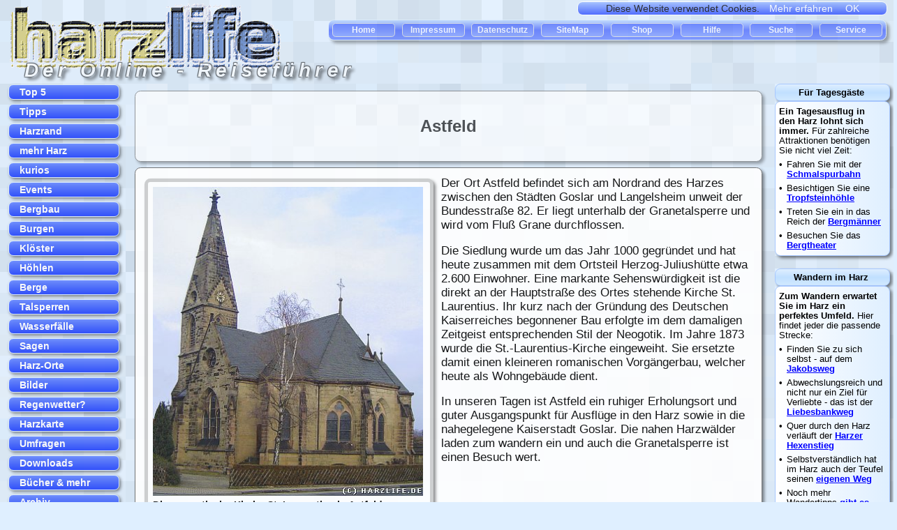

--- FILE ---
content_type: text/html
request_url: https://harzlife.de/harzrand/astfeld.html
body_size: 6166
content:
<!doctype html>
<html lang="de">
<head>
<meta charset="utf-8"/>
<meta name="viewport" content="width=device-width, initial-scale=1.0"/>
<meta name="description" content="sehenswertes am Harz-Rand - Astfeld - Ortslage, Sehensw&uuml;rdigkeiten, Geschichte, Umgebung u.v.m.">
<meta name="page-type" content="Online-Reisef&uuml;hrer Harz">
<meta name="robots" content="index,follow">
<meta property="og:image" content="https://www.harzlife.de/img/_hl-logo-tn21.gif"/>


<title>sehenswertes am Harz-Rand - Astfeld</title>
<link rel=stylesheet type="text/css" href="../hl5.css">
</head>
<body bgcolor="#dfefff" topmargin="0" leftmargin="0" rightmargin="0">

<header>
<iframe src="../header.html" name="head" width="100%" height="120" align="center" scrolling="no" marginheight="0" marginwidth="5" frameborder="0">
</iframe>
</header>

<main>

<article>

<!-- Platzhalter 1 -->

<section class="zentral">

<h1>Astfeld</h1>

</section>

<!-- Platzhalter 2 -->


<!-- Platzhalter 3a -->

<section class="zentral2">

<div class="artikelbild-alt">

<table width="399" cellspacing="1" cellpadding="1" border="0" align="left">
<tr>
<td colspan="2">
</td>
</tr>

<!-- Platzhalter 4a -->

<tr>
<td>
<img src="https://www.harz-life.net/jpg1/_astfeld_st_laurentius.jpg" width="391" height="448" alt="St.-Laurentius-Kirche in Astfeld" title="Astfeld - Kirche St. Laurentius" border="0" hspace="0" vspace="0" align="left">
</td>
<td>&nbsp;</td>
</tr>

<!-- Platzhalter 5a -->

<tr>
<td><small><b>Die neogotische Kirche St. Laurentius in Astfeld</b></small>
</td>
<td>&nbsp;</td>
</tr>
<tr>
<td colspan="2">
</td>
</tr>
</table>

</div>

<!-- Platzhalter 6a -->

Der Ort Astfeld befindet sich am Nordrand des Harzes zwischen den St&auml;dten Goslar und Langelsheim unweit der Bundesstra&szlig;e 82. 
Er liegt unterhalb der Granetalsperre und wird vom Flu&szlig; Grane durchflossen.
<p>
Die Siedlung wurde um das Jahr 1000 gegr&uuml;ndet und hat heute zusammen mit dem Ortsteil Herzog-Juliush&uuml;tte etwa 2.600 Einwohner. 
Eine markante Sehensw&uuml;rdigkeit ist die direkt an der Hauptstra&szlig;e des Ortes stehende Kirche St. Laurentius. 
Ihr kurz nach der Gr&uuml;ndung des Deutschen Kaiserreiches begonnener Bau erfolgte im dem damaligen Zeitgeist entsprechenden Stil der Neogotik. 
Im Jahre 1873 wurde die St.-Laurentius-Kirche eingeweiht. 
Sie ersetzte damit einen kleineren romanischen Vorg&auml;ngerbau, welcher heute als Wohngeb&auml;ude dient.
<p>
In unseren Tagen ist Astfeld ein ruhiger Erholungsort und guter Ausgangspunkt f&uuml;r Ausfl&uuml;ge in den Harz sowie in die nahegelegene Kaiserstadt Goslar. 
Die nahen Harzw&auml;lder laden zum wandern ein und auch die Granetalsperre ist einen Besuch wert.
</td>
</tr>
<tr>
<td>

</section>

<!-- Platzhalter 8 -->

<section class="zentral2">

<p>In der n&auml;heren Umgebung befinden sich:<br>
<a href="goslar.html">Goslar</a>
 | <a href="langelsheim.html">Langelsheim</a>
 | <a href="../harzrand2/megalith-grab-langelsheim.html">Das Megalith-Grab bei Langelsheim</a>
 | <a href="../tip/granetalsperre.html">Die Granetalsperre</a>
 | <a href="../extra/wolfshagen.html">Wolfshagen</a>

</section>

<!-- Platzhalter 7 -->

<section class="adsection_m">
Anzeige:<br>

<p><span style="color : black; background: cornsilk">&nbsp;Immer zielgerichtet unterwegs mit der <a target="_blank" href="https://www.amazon.de/gp/product/3945974275/ref=as_li_tl?ie=UTF8&camp=1638&creative=6742&creativeASIN=3945974275&linkCode=as2&tag=wwwharzlifede-21&linkId=6dbc597b82843973da47b0bbc58c47be">Fahrradkarte Harz: Wasser- und rei&szlig;feste Tourenrad- und Mountainbike-Karte mit 36 Touren</a><img src="//ir-de.amazon-adsystem.com/e/ir?t=wwwharzlifede-21&l=am2&o=3&a=3945974275" width="1" height="1" border="0" alt="" style="border:none !important; margin:0px !important;" /></span>


</section>

<section class="zentral2">

<p>Weitere Informationen:<br>
<a href="../extra/baustile.html">Baustile im &Uuml;berblick</a><br>

</section>

<!-- Platzhalter 8.95 -->

<section class="adsection_h">
Anzeige:<br>

<p><span style="color : black; background: cornsilk">&nbsp;Damit Ihr Aufenthalt im Harz ein voller Erfolg wird: <a target="_blank" href="https://www.amazon.de/gp/product/B08HW639H6/ref=as_li_tl?ie=UTF8&camp=1638&creative=6742&creativeASIN=B08HW639H6&linkCode=as2&tag=wwwharzlifede-21&linkId=94bbab3c0d885e08b40f32c542a0c4b1">Die sch&ouml;nsten Tal- und H&ouml;henwanderungen. 50 Touren. Mit GPS-Tracks (Rother Wanderf&uuml;hrer)</a><img src="//ir-de.amazon-adsystem.com/e/ir?t=wwwharzlifede-21&l=am2&o=3&a=B08HW639H6" width="1" height="1" border="0" alt="" style="border:none !important; margin:0px !important;" /></span>

</section>

<!-- Platzhalter 9 -->

<section class="zentral2">

<ul><b>Hier finden Sie</b><li type="square">
<a href="../service/harzlife-shop.html">B&uuml;cher, Videos, Wanderkarten und mehr rund um den Harz</a>
<li type="square">
<a href="../service/hotel-fewo-camping-harz.html">Infos &uuml;ber Hotels und Ferienwohnungen, Urlaubsplanung u.v.m.</a>
</ul>

</section>

<!-- Platzhalter 11 -->

<section class="zentral2">

<p class="linkleiste_unten">

<a href="../index.html">Home</a> &#8226; <a href="../sitemap.html">Inhaltsverzeichnis</a> &#8226; <a href="../info/impressum.html">Impressum</a> &#8226; Foto: <a href="../info/bildquell.html">fm</a> &nbsp; &nbsp; <p>&nbsp;</p><br clear="all">
</section>

<!-- Platzhalter 12 -->

</article>

<!-- Platzhalter 12.5 -->

<nav>
<iframe src="../menu_l.html" name="menu_l" width="180" height="1950" scrolling="no" marginheight="0" marginwidth="0" frameborder="0">
</iframe>
</nav>

<aside>
<iframe src="../menu_r.html" name="menu_r" width="175" height="1950" scrolling="no" marginheight="0" marginwidth="0" frameborder="0">
</iframe>
</aside>

</main>

<footer>


<iframe src="../footer.html" name="footer" width="100%" height="150" scrolling="auto" marginheight="0" marginwidth="0" frameborder="0">
</iframe>

<iframe src="../footer2.html" name="footer2" width="100%" height="120" scrolling="no" marginheight="0" marginwidth="0" frameborder="0">
</iframe>

</footer>


</body>
</html>





--- FILE ---
content_type: text/html
request_url: https://harzlife.de/header.html
body_size: 3817
content:
<!doctype html>
<html lang="de">

<head>
<meta charset="utf-8"/>
<meta name="viewport" content="width=device-width, initial-scale=1.0"/>
<meta name="robots" content="noindex,follow">
<title>Menu oben</title>
<link rel=stylesheet type="text/css" href="hl5.css">
<style>

h2 { font-size:28px; color:#fff; font-style: italic; text-align: left; opacity: 0.55; letter-spacing: 0.22em; text-shadow: 4px 4px 4px #000, 1px -1px 1px #000, -1px 1px 1px #000, -1px -1px 1px #000; margin: 0px; padding: 0px; position: relative; left: 30px; top: 85px; z-index:3; }

a:link { color : white; text-decoration: none; }
a:visited { color : white; text-decoration: none; }
a:active { color: red; text-decoration: none; }
a:hover { color: red; text-decoration: none; }
a:focus { color: red; text-decoration: none; }


header ul {
display: -webkit-flex;
-webkit-justify-content: space-around;
-webkit-flex-direction: row;
display: -ms-flexbox;
-ms-flexbox-justify-content: space-around; 
-ms-flexbox-flex-direction: row;
display: flex;
justify-content: space-around;
flex-direction: row;
list-style-type: none;
-webkit-filter: drop-shadow(4px 4px 2px rgba(0,0,0,0.5));
filter: drop-shadow(4px 4px 2px rgba(0,0,0,0.5));
}


header a {
display: inline-block;
margin: 5;
padding: 5;
text-align: center;
text-decoration: none;
font-weight: bold;
}


nav a {
display: inline-block;
width: 84px;
background: #2f4fff;
border-radius: 0.4em ;
border: 1px solid #999999;
padding: 2px;
text-align: center;
text-decoration: none;
font-weight: bold; 
list-style-type: none;
margin: 4px 0px;
font-size: 9pt;
}

nav ul { margin: 0; padding: 0; }
nav li { list-style-type: none;}

nav a:hover {
background-image: linear-gradient(#98b8ff, #c1e0ff); text-decoration: none; color:#ff0000;
}

nav a {
background-image: linear-gradient(#2f4fff, #6c8cff); opacity: 0.95; text-decoration: none; color:#ffffff; border: 1px solid #dddddd;
}


.nav_h { position:absolute; top:28px; right:10px; width: 85%; max-width:800px; z-index:5; }
.logo { position:absolute; top:2px; left:10px; z-index:1; }

#cookietext { position:absolute; top:1px; right:2px; width:480px; height:15px; text-align: center; color: #000; font-size:9.5pt; z-index:1; border:1px solid #dfefff; border-radius: 0.35em ; background-color:#447744; opacity: 0.8; 
-webkit-filter: drop-shadow(4px 4px 2px rgba(0,0,0,0.5));
filter: drop-shadow(4px 4px 2px rgba(0,0,0,0.5));
}

#farbverlauf_header {
background-image: linear-gradient(#b2d3ff, #2f4fff, #4f6fff);
border-radius: 0.5em ; border: 0px solid #dfeedf; opacity: 0.65;
border: 1px solid #dfefff;
}

</style>

</head>

<body topmargin="0" leftmargin="0" rightmargin="0" bgcolor="#dfefff">

<script src="cookiechoices.js"></script>
<script>
  document.addEventListener('DOMContentLoaded', function(event) {
    cookieChoices.showCookieConsentBar('Diese Website verwendet Cookies.',
      'OK', 'Mehr erfahren', 'http://www.harzlife.de/daten-se.html');
  });
</script>
 
<!-- Quelle: cookiechoices.org - Lizenz: Apache 2.0 License -->


<header>

<h2>Der&nbsp;Online&nbsp;-&nbsp;Reisef&uuml;hrer</h2>

<nav>
<div class="nav_h">
<ul id="farbverlauf_header">
<li><a href="index.html" target="_top">&nbsp;Home&nbsp;</a></li>
<li><a href="info/impressum.html" target="_top">&nbsp;Impressum&nbsp;</a></li>
<li><a href="daten-se.html" target="_top">&nbsp;Datenschutz&nbsp;</a></li>
<li><a href="sitemap.html" target="_top">&nbsp;SiteMap&nbsp;</a></li>
<li><a href="service/harzlife-shop.html" target="_top">Shop</a></li>
<li><a href="info/help1.html" target="_top" style="cursor : help">Hilfe</a></li>
<li><a href="search/suche.html" target="_top"">Suche</a></li>
<li><a href="service/service1.html" target="_top"">Service</a></li>

</ul>
</div>
</nav>

<div class="logo">
<img src="hl_logo_1709.gif" alt="Harzlife.de - der Online-Reisef&uuml;hrer" />
</div>

</header>

</body>
</html>


--- FILE ---
content_type: text/html
request_url: https://harzlife.de/menu_l.html
body_size: 8711
content:
<!doctype html>
<html lang="de">

<head>
<meta charset="utf-8"/>
<meta name="viewport" content="width=device-width, initial-scale=1.0"/>
<meta name="robots" content="noindex,follow">

<title>Hauptmenu links</title>

<style>

p, td { font-family:Verdana,Arial,sans-serif; font-size: 14px; } 

a:link { color : white; text-decoration: none; }
a:visited { color : white; text-decoration: none; }
a:active { color: red; text-decoration: none; }
a:hover { color: red; text-decoration: none; }
a:focus { color: red; text-decoration: none; }

body {
background-image:  url("_hl_bg.gif") ;
}

nav a {
display: inline-block;
width: 140px;
border-radius: 0.5em 0.5em;
padding: 2px 2px 2px 15px;
text-align: left;
text-decoration: none;
font-weight: bold; 
list-style-type: none;
margin: 3px 0px;
}

nav ul { margin: 0; padding: 0;}
nav li { list-style-type: none; -webkit-filter: drop-shadow(2px 2px 2px rgba(0,0,0,0.5));
filter: drop-shadow(2px 2px 2px rgba(0,0,0,0.5)); }


nav a:hover {
background-image: linear-gradient(#6c8cff, #98b8ff); opacity: 0.95; text-decoration: none; color:#FF0000; border: 1px solid #dfefff;
}

nav a {
background-image: linear-gradient(#6c8cff, #2f4fff ); opacity: 0.95; text-decoration: none; color:#ffffff; border: 1px solid #dfefff;
}

td { padding: 0px; margin: 0px; border-radius: 8px; text-align: center; position: relative; left: 5px; top: -5px; -webkit-filter: drop-shadow(2px 2px 2px rgba(0,0,0,0.5));
filter: drop-shadow(2px 2px 2px rgba(0,0,0,0.5));}

.nav_l { padding: 0px; margin: 0px; text-align: left; border-radius: 0.8em; width: 168px;  position: relative; left: 12px; top: 0px; z-index: 2; }

.adsection_l { background-image: linear-gradient(160deg, #dfefff, #c1e0ff); border: 1px solid; border-radius: 0.35em 0.35em; color: #a8c8ff; padding: 3px; margin: 5px 2px 20px 8px; align: center; width: 160px; min-height: 602px; opacity: 1; }

.adsection_l1 { background-color: #98b8ff; border: 1px solid; border-radius: 0.35em 0.35em; color: #6c8cff; padding: 2px; margin: 0px 0px 0px 0px; align: center; width: 168px; min-height: 305px; position: relative; left: 5px;}

.nadelwald { background-color: #98b8ff; border: 1px solid; border-radius: 0.35em 0.35em; color: #6c8cff; padding: 3px; margin: 0px; align: center; width: 168px; min-height: 500px; position: relative; left: 3px; font-family:Verdana,Arial,sans-serif; font-size: 18px;}

.hauptmenu {position: relative; left: 0px; top: -2px;}
.ad {font-size: 9pt; color: black; position: relative; left: 25px; top: 5px; padding: 5px 0px 0px 0px;}
.xxs {font-size: 4pt;}

</style>
</head>

<body topmargin="10" leftmargin="0" bgcolor="#dfefff">

<nav>

<div class="hauptmenu">

<table width="170" border="0" cellspacing="0" cellpadding="0">
<tr>
<td class="nav_l">
<a href="top/toptext.html" target="_top">Top 5</a>
</td>
</tr>

<tr>
<td class="nav_l">
<a href="tip/tiptext.html" target="_top">Tipps</a>
</td>
</tr>

<tr>
<td class="nav_l">
<a href="harzrand/randtext.html" target="_top">Harzrand</a>
</td>
</tr>

<tr>
<td class="nav_l">
<a href="extra/extratext.html" target="_top">mehr Harz</a>
</td>
</tr>

<tr>
<td class="nav_l">
<a href="kurios/ktext.html" target="_top">kurios</a>
</td>
</tr>

<tr>
<td class="nav_l">
<a href="event/etext.html" target="_top">Events</a>
</td>
</tr>

<tr>
<td class="nav_l">
<a href="extra/bergwerk-museum.html" target="_top">Bergbau</a>
</td>
</tr>

<tr>
<td class="nav_l">
<a href="extra/harzer_burgen.html" target="_top">Burgen</a>
</td>
</tr>

<tr>
<td class="nav_l">
<a href="info/kloster-im-harz.html" target="_top">Kl&ouml;ster</a>
</td>
</tr>

<tr>
<td class="nav_l">
<a href="extra/harz_hoehlen.html" target="_top">H&ouml;hlen</a>
</td>
</tr>

<tr>
<td class="nav_l">
<a href="info/berge-im-harz.html" target="_top">Berge</a>
</td>
</tr>

<tr>
<td class="nav_l">
<a href="tip/talsperren_harz.html" target="_top">Talsperren</a>
</td>
</tr>

<tr>
<td class="nav_l">
<a href="info/wasserfall-harz.html" target="_top">Wasserf&auml;lle</a>
</td>
</tr>

<tr>
<td class="nav_l">
<a href="sagen/harzer-sagen.html" target="_top">Sagen</a>
</td>
</tr>

<tr>
<td class="nav_l">
<a href="info/harzorte.html" target="_top">Harz-Orte</a>
</td>
</tr>

<tr>
<td class="nav_l">
<a href="bilder/harzbilder.html" target="_top">Bilder</a>
</td>
</tr>

<tr>
<td class="nav_l">
<a href="info/regenwetter-tipps-harz.html" target="_top">Regenwetter?</a>
</td>
</tr>

<tr>
<td class="nav_l">
<a href="info/harzkarte.html" target="_top">Harzkarte</a>
</td>
</tr>

<tr>
<td class="nav_l">
<a href="umfragen/umfragen-harz.html" target="_top">Umfragen</a>
</td>
</tr>

<tr>
<td class="nav_l">
<a href="service/download.html" target="_top">Downloads</a>
</td>
</tr>

<tr>
<td class="nav_l">
<a href="service/harzlife-shop.html" target="_top">B&uuml;cher &amp; mehr</a>
</td>
</tr>

<tr>
<td class="nav_l">
<a href="archiv/index.html" target="_top">Archiv</a>
</td>
</tr>

<tr>
<td class="nav_l">
<a href="index.html" target="_top">Home</a>
</td>
</tr>

</table>

</div>

</nav>

<section class="ad">
<p>Anzeigen:<br>
</section>

<div class="nadelwald">

<a target="_blank" href="https://www.amazon.de/gp/product/B00ULHUZNY/ref=as_li_tl?ie=UTF8&camp=1638&creative=6742&creativeASIN=B00ULHUZNY&linkCode=as2&tag=wwwharzlifede-21&linkId=458ae22a0f0ea3e2e2dd511c3b731c83">Im Führerstand. Harzer Schmalspurbahn im Paket, 3 DVD-Video</a><img src="//ir-de.amazon-adsystem.com/e/ir?t=wwwharzlifede-21&l=am2&o=3&a=B00ULHUZNY" width="1" height="1" border="0" alt="" style="border:none !important; margin:0px !important;" />

<hr>

<a target="_blank" href="https://www.amazon.de/gp/product/3945974046/ref=as_li_tl?ie=UTF8&camp=1638&creative=6742&creativeASIN=3945974046&linkCode=as2&tag=wwwharzlifede-21&linkId=34964d6d0806a6575f2dc7f89b6dac98">Der Harz in 4 Teilen: Wasserfestes und Reißfestes Wander- und Fahrradkarten-Set: Der Oberharz • Mittlerer Harz • Der Südharz • Der Ostharz</a><img src="//ir-de.amazon-adsystem.com/e/ir?t=wwwharzlifede-21&l=am2&o=3&a=3945974046" width="1" height="1" border="0" alt="" style="border:none !important; margin:0px !important;" />

<hr>

<a target="_blank" href="https://www.amazon.de/gp/product/3765468193/ref=as_li_tl?ie=UTF8&camp=1638&creative=6742&creativeASIN=3765468193&linkCode=as2&tag=wwwharzlifede-21&linkId=966c47b43c2e777f48b5f88ee58ec7e2">Vergessene Pfade: 38 Touren abseits des Trubels führen Sie in unbekannte Winkel des Harz, dem klassischen Wandergebirge unter dem Brocken. Das Beste: ... Touren abseits des Trubels (Erlebnis Wandern)</a><img src="//ir-de.amazon-adsystem.com/e/ir?t=wwwharzlifede-21&l=am2&o=3&a=3765468193" width="1" height="1" border="0" alt="" style="border:none !important; margin:0px !important;" />

</div>

&nbsp;

<div class="nadelwald">

<a target="_blank" href="https://www.amazon.de/gp/product/3770021126/ref=as_li_tl?ie=UTF8&camp=1638&creative=6742&creativeASIN=3770021126&linkCode=as2&tag=wwwharzlifede-21&linkId=c67d12a2267eb32691040b7a140cb505">Glücksorte im Harz: Fahr hin und werd glücklich</a><img src="//ir-de.amazon-adsystem.com/e/ir?t=wwwharzlifede-21&l=am2&o=3&a=3770021126" width="1" height="1" border="0" alt="" style="border:none !important; margin:0px !important;" />

<hr>

<a target="_blank" href="https://www.amazon.de/gp/product/3734320836/ref=as_li_tl?ie=UTF8&camp=1638&creative=6742&creativeASIN=3734320836&linkCode=as2&tag=wwwharzlifede-21&linkId=71f4bbc20d98037bb585e9331d4c9602">Wochenend und Wohnmobil - Kleine Auszeiten im Harz (Wochenend &amp; Wohnmobil)</a><img src="//ir-de.amazon-adsystem.com/e/ir?t=wwwharzlifede-21&l=am2&o=3&a=3734320836" width="1" height="1" border="0" alt="" style="border:none !important; margin:0px !important;" />

<hr>

<a target="_blank" href="https://www.amazon.de/gp/product/1081957980/ref=as_li_tl?ie=UTF8&camp=1638&creative=6742&creativeASIN=1081957980&linkCode=as2&tag=wwwharzlifede-21&linkId=d73180d3efa8aee4aabd68904545d80a">Ein Leben ohne Harz-Urlaub ist möglich aber sinnlos: Notizbuch, Notizblock, Geburtstag Geschenk Buch mit 110 linierten Seiten, kann auch als ... eines Schild bzw. Poster verwendet werden</a><img src="//ir-de.amazon-adsystem.com/e/ir?t=wwwharzlifede-21&l=am2&o=3&a=1081957980" width="1" height="1" border="0" alt="" style="border:none !important; margin:0px !important;" />


</div>

<p>&nbsp;


<!--

<div class="adsection_l1">
<a href="intern/werbung-info.html" target="_top"><img src="img/werb_info_03-2017.gif" width="168" height="305" border="0" alt="Werbung - Info"></a>
<p><b><a href="intern/werbung-info.html" target="_top">Mehr Informationen zu Werbe&shy;m&ouml;glichkeiten auf dieser Website</a></b>
</div>

-->

</body>
</html>


--- FILE ---
content_type: text/html
request_url: https://harzlife.de/menu_r.html
body_size: 9182
content:
<!doctype html>
<html lang="de">

<head>
<meta charset="utf-8"/>
<meta name="viewport" content="width=device-width, initial-scale=1.0"/>
<meta name="robots" content="noindex,follow">

<title>Menu 2 - rechts</title>
<link rel=stylesheet type="text/css" href="hl5.css">

<style>

th { border: solid 1px #a8c8ff; background-image: linear-gradient(#dfefff, #c1e0ff, #d1e9ff); padding: 4px; border-radius: 8px; text-align: center; position: relative; left: 0px; top: 0px; font-size: 10pt; -webkit-filter: drop-shadow(3px 3px 2px rgba(0,0,0,0.5)); filter: drop-shadow(3px 3px 2px rgba(0,0,0,0.5)); }

td { border: solid 1px #a8c8ff; padding: 3px; border-radius: 8px; text-align: left; position: relative; left: 0px; top: 0px; font-size: 9.5pt;}


.farbe { th border: solid 1px gray; background-image: linear-gradient(to right, white, #dfefff); padding: 4px; border-radius: 8px; text-align: center; -webkit-filter: drop-shadow(3px 3px 2px rgba(0,0,0,0.5)); filter: drop-shadow(3px 3px 2px rgba(0,0,0,0.5));}

.randlos { border: 0; position: relative; left: -2px; top: 0px;}
.xs { font-size:6px }

.clear:after {
content: ".";
clear: both;
display: block;
visibility: hidden;
height: 0px;
}

</style>

</head>
<body leftmargin="0" topmargin="10" bgcolor="#dfefff">

<div class="clear">
<table class="table" width="165" bgcolor="#dfefff" border="0" cellspacing="0" cellpadding="0" align="left" bordercolor="black">
<tr>
<th><b>F&uuml;r Tagesg&auml;ste&nbsp;</b>
</th>
</tr>
<tr>
<td class="farbe">


<table width="100%" border="0" cellspacing="0" cellpadding="0" align="center">
<tr>
<td colspan="2" class="randlos"><b>Ein Tagesausflug in den Harz lohnt sich immer.</b> 
F&uuml;r zahlreiche Attrak&shy;tionen ben&ouml;tigen Sie nicht viel Zeit:
</td>
</tr>
<tr>
<td valign="top" class="randlos">&#8226;</td>
<td valign="top" class="randlos">
Fahren Sie mit der <b><a href="top/harzbahn.html" target="_top">Schmalspurbahn</a></b>
</td>
</tr>
<tr>
<td valign="top" class="randlos">&#8226;</td>
<td valign="top" class="randlos">
Besichtigen Sie eine <b><a href="top/tropfstein.html" target="_top">Tropfsteinh&ouml;hle</a></b>
</td>
</tr>
<tr>
<td valign="top" class="randlos">&#8226;</td>
<td valign="top" class="randlos">
Treten Sie ein in das Reich der <b><a href="harzrand/rammelsberg.html" target="_top">Berg&shy;m&auml;nner</a></b>
</td>
</tr>
<tr>
<td valign="top" class="randlos">&#8226;</td>
<td valign="top" class="randlos">
Besuchen Sie das <b><a href="event/theater.html" target="_top">Bergtheater</a></b>
</td>
</tr>
</table>

</td>
</tr>
</table>
</div>
<p class="xs">&nbsp;

<div class="clear">
<table width="165" bgcolor="#dfefff" border="0" cellspacing="0" cellpadding="0" align="left" bordercolor="black">
<tr>
<th><b>Wandern im Harz&nbsp;</b>
</th>
</tr>
<tr>
<td class="farbe">


<table width="100%" border="0" cellspacing="0" cellpadding="1" align="center">
<tr>
<td colspan="2" class="randlos"><b>Zum Wandern erwar&shy;tet Sie im Harz ein perfektes Umfeld.</b> 
Hier findet jeder die passende Strecke:
</td>
</tr>
<tr>
<td valign="top" class="randlos">&#8226;</td>
<td valign="top" class="randlos">
Finden Sie zu sich selbst - auf dem <b><a href="tip/jakobsweg-harz.html" target="_top">Jakobsweg</a></b>
</td>
</tr>
<tr>
<td valign="top" class="randlos">&#8226;</td>
<td valign="top" class="randlos">
Abwechslungsreich und nicht nur ein Ziel f&uuml;r Verliebte - das ist der <b><a href="tip/liebesbankweg.html" target="_top">Liebesbankweg</a></b>
</td>
</tr>
<tr>
<td valign="top" class="randlos">&#8226;</td>
<td valign="top" class="randlos">
Quer durch den Harz ver&shy;l&auml;uft der <b><a href="top/hexenstieg.html" target="_top">Harzer Hexen&shy;stieg</a></b>
</td>
</tr>
<tr>
<td valign="top" class="randlos">&#8226;</td>
<td valign="top" class="randlos">
Selbstverst&auml;ndlich hat im Harz auch der Teufel seinen <b><a href="tip/teufelsstieg.html" target="_top">eigenen Weg</a></b>
</td>
</tr>
<tr>
<td valign="top" class="randlos">&#8226;</td>
<td valign="top" class="randlos">
Noch mehr Wandertipps <b><a href="info/wandern-im-harz.html" target="_top">gibt es hier</a></b>
</td>
</tr>
</table>

</td>
</tr>
</table>
</div>
<p class="xs">&nbsp;

<div class="clear">
<table width="165" bgcolor="#dfefff" border="0" cellspacing="0" cellpadding="0" align="left" bordercolor="black">
<tr>
<th><b>Im Wasser&nbsp;</b>
</th>
</tr>
<tr>
<td class="farbe">


<table width="100%" border="0" cellspacing="0" cellpadding="1" align="center">
<tr>
<td colspan="2" class="randlos"><b>Auch im Winter ist im Harz Badesaison.</b> 
Zahlreiche Kur- und Frei&shy;zeitb&auml;der haben ganz&shy;j&auml;hrig ge&ouml;ffnet.
</td>
</tr>
<tr>
<td valign="top" class="randlos">&#8226;</td>
<td valign="top" class="randlos">
Im Sommer f&uuml;r Er&shy;frischung sorgen dar&uuml;ber hinaus viele <b><a href="extra/teich.html" target="_top">Teiche im Harz</a></b>
</td>
</tr>
<tr>
<td valign="top" class="randlos">&#8226;</td>
<td valign="top" class="randlos">
Er geh&ouml;rt zu den belieb&shy;testen Badegew&auml;ssern in der Harzregion: <b><a href="harzrand/stausee_kelbra.html" target="_top">Der Stausee Kelbra</a></b>
</td>
</tr>
<tr>
<td valign="top" class="randlos">&#8226;</td>
<td valign="top" class="randlos">
Hier finden Sie weitere Hinweise zum <b><a href="info/baden-im-harz.html" target="_top">baden im Harz</a></b>
</td>
</tr>
</table>

</td>
</tr>
</table>
</div>
<p class="xs">&nbsp;

<div class="clear">
<table width="165" bgcolor="#dfefff" border="0" cellspacing="0" cellpadding="0" align="left" bordercolor="black">
<tr>
<th><b>Kleine Kinder&nbsp;</b>
</th>
</tr>
<tr>
<td class="farbe">


<table width="100%" border="0" cellspacing="0" cellpadding="1" align="center">
<tr>
<td colspan="2" class="randlos"><b>Viel Abwechslung f&uuml;r die j&uuml;ngsten G&auml;ste:</b>
</td>
</tr>
<tr>
<td valign="top" class="randlos">&#8226;</td>
<td valign="top" class="randlos">
Die ganz Kleinen freuen sich auf einen Besuch im <b><a href="extra/m-wald.html" target="_top">M&auml;rchenwald</a></b>
</td>
</tr>
<tr>
<td valign="top" class="randlos">&#8226;</td>
<td valign="top" class="randlos">
Die etwas &Auml;lteren wollen lieber ins <b><a href="harzrand2/spielplatz_abenteuerland.html" target="_top">Abenteuerland</a></b>
</td>
</tr>
<tr>
<td valign="top" class="randlos">&#8226;</td>
<td valign="top" class="randlos">
Nicht nur f&uuml;r Kinder: <b><a href="tip/pullman.html" target="_top">Die Westernstadt</a></b>
</td>
</tr>
<tr>
<td valign="top" class="randlos">&#8226;</td>
<td valign="top" class="randlos">
Weitere Attraktionen f&uuml;r <b><a href="info/attraktionen_kinder_harz.html" target="_top">kleine und gro&szlig;e Kinder</a></b>
</td>
</tr>
</table>

</td>
</tr>
</table>
</div>
<p class="xs">&nbsp;

<div class="clear">
<table width="165" bgcolor="#dfefff" border="0" cellspacing="0" cellpadding="0" align="left" bordercolor="black">
<tr>
<th><b>Nichts&nbsp;allt&auml;gliches&nbsp;</b>
</th>
</tr>
<tr>
<td class="farbe">


<table width="100%" border="0" cellspacing="0" cellpadding="1" align="center">
<tr>
<td colspan="2" class="randlos"><b>Wirklich einzigartiges finden Sie ebenfalls im Harz.</b> 
</td>
</tr>
<tr>
<td valign="top" class="randlos">&#8226;</td>
<td valign="top" class="randlos">
Lassen Sie sich ruhig Zeit - beim <b><a href="kurios/john-cage-projekt.html" target="_top">l&auml;ngsten Konzert der Welt</a></b>
</td>
</tr>
<tr>
<td valign="top" class="randlos">&#8226;</td>
<td valign="top" class="randlos">
Es ist leicht zu &uuml;ber&shy;sehen: <b><a href="kurios/romkerhall.html" target="_top">Das kleinste "K&ouml;nigreich"</a></b>
</td>
</tr>
<tr>
<td valign="top" class="randlos">&#8226;</td>
<td valign="top" class="randlos">
Trinken ohne Reue ist m&ouml;glich: An der <b><a href="kurios/freibierquelle.html" target="_top">Freibierquelle</a></b>
</td>
</tr>
<tr>
<td valign="top" class="randlos">&#8226;</td>
<td valign="top" class="randlos">
<kbd>"Sacrilegia minuta puniuntur, magna in triumphis feruntur."</kbd> - Doch im Harz ist alles ein wenig <b><a href="kurios/wilddieb-denkmal.html" target="_top">anders</a></b>
</td>
</tr>
</table>

</td>
</tr>
</table>
</div>
<p class="xs">&nbsp;


<div class="clear">
<table width="165" bgcolor="#dfefff" border="0" cellspacing="0" cellpadding="0" align="left" bordercolor="black">
<tr>
<th><b>Werbung&nbsp;</b>
</th>
</tr>
<tr>
<td class="farbe">

<table width="100%" border="0" cellspacing="0" cellpadding="1" align="center">
<tr>
<td colspan="2" class="randlos"><b>Ganz ohne geht es nicht ;-)</b> 
</td>
</tr>
<tr>
<td valign="top" class="randlos">&#8226;</td>
<td valign="top" class="randlos">
Ihre Werbung bei harzlife.de: <b><a href="intern/werbung-info.html" target="_top">Preise, Bedingungen &amp; mehr</a></b>
</td>
</tr>
<tr>
<td valign="top" class="randlos">&#8226;</td>
<td valign="top" class="randlos">
Hilfe bei der Planung ihres Urlaubs - Infos zu <b><a href="service/hotel-fewo-camping-harz.html" target="_top">Hotels, Ferien&shy;wohnungen u.v.m.</a></b>
</td>
</tr>
</table>

</td>
</tr>
</table>
</div>
<p class="xs">&nbsp;

</body>
</html>


--- FILE ---
content_type: text/html
request_url: https://harzlife.de/footer.html
body_size: 2252
content:
<!doctype html>
<html lang="de">

<head>
<meta charset="utf-8"/>
<meta name="viewport" content="width=device-width, initial-scale=1.0"/>
<meta name="robots" content="noindex,follow">
<title>Menu unten</title>
<link rel=stylesheet type="text/css" href="hl5.css">

<style>

* { font-family:Verdana,Arial,sans-serif; color:#c0c0c0; font-size: 11pt;} 
p {color: black; font-size: 14pt; text-align: left; }
a {font-size: 14pt; text-align: left; }
span {color: black; font-size: 14pt; text-align: left; }

section {
background: #ffffff;
border-color: #2f4fff;
border-radius: 0.4em 0.4em;
border: 1px solid;
padding: 8px;
margin: 12px 2px 2px 8px;
-webkit-filter: drop-shadow(2px 2px 2px rgba(0,0,0,0.5));
filter: drop-shadow(2px 2px 2px rgba(0,0,0,0.5));
}

.infobox { background-image: linear-gradient(#dfefff, #b2d3ff); opacity: 0.7; }

</style>

</head>
<body bgcolor="#dfefff" topmargin="0" leftmargin="4">

<!-- Platzhalter 3a -->

<section class="zentral2">

<div>

<table width="160" cellspacing="0" cellpadding="0" border="0" align="left">
<tr>
<td colspan="0">
</td>
</tr>

<!-- Platzhalter 4a -->

<tr>
<td>
<a href="https://shop.spreadshirt.de/harzlife/wie+hoch+ist+der+brocken+1-A5d45f24bb264a1173d21c6d4?productType=31&sellable=JkEG5XbJZvuEp4eJnNq5-31-32&appearance=1&size=29" target="blank"><img src="img/tasse-brockenhoehe-klein.jpg" width="150" height="110" hspace="0" vspace="0" alt="Tasse Brockenh&ouml;he" border="0" align="left"></a>
</td>
<td>&nbsp;</td>
</tr>
</table>

</div>

Anzeige:<br>
<p>
<span style="color : black; background: yellow">Wussten Sie schon, dass der Brocken drei verschiedene H&ouml;hen hat? </span>
Auf <a href="https://shop.spreadshirt.de/harzlife/wie+hoch+ist+der+brocken+1-A5d45f24bb264a1173d21c6d4?productType=31&sellable=JkEG5XbJZvuEp4eJnNq5-31-32&appearance=1&size=29" target="_blank">dieser Tasse</a> sind sie alle sehr anschaulich dargestellt. 
Der Artikel eignet sich sowohl als originelles Souvenir als auch Geschenk f&uuml;r fast jede/n. 
Nat&uuml;rlich gibt es dieses Brockenmotiv auch f&uuml;r T-Shirts, Handy-H&uuml;llen und dergleichen mehr.<br>
<a href="https://shop.spreadshirt.de/harzlife/wie+hoch+ist+der+brocken+1-A5d45f24bb264a1173d21c6d4?productType=31&sellable=JkEG5XbJZvuEp4eJnNq5-31-32&appearance=1&size=29" target="_blank">Diese Tasse jetzt kaufen!</a>

</section>

</body>
</html>


--- FILE ---
content_type: text/html
request_url: https://harzlife.de/footer2.html
body_size: 1139
content:
<!doctype html>
<html lang="de">

<head>
<meta charset="utf-8"/>
<meta name="viewport" content="width=device-width, initial-scale=1.0"/>
<meta name="robots" content="noindex,follow">
<title>Menu unten</title>
<link rel=stylesheet type="text/css" href="hl5.css">

<style>

* { font-family:Verdana,Arial,sans-serif; color:#c0c0c0; font-size: 11pt;} 
p {color: black; font-size: 9pt; text-align: right; }

section {
background: #ffffff;
border-color: #2f4fff;
border-radius: 0.4em 0.4em;
border: 1px solid;
padding: 8px;
margin: 12px 2px 2px 8px;
-webkit-filter: drop-shadow(2px 2px 2px rgba(0,0,0,0.5));
filter: drop-shadow(2px 2px 2px rgba(0,0,0,0.5));
}

.infobox { background-image: linear-gradient(#dfefff, #b2d3ff); opacity: 0.7; }

</style>

</head>
<body bgcolor="#dfefff" topmargin="0" leftmargin="4">

<section class="infobox">

<p>&copy; 1999-2025 HARZLIFE.DE &#8226; Online-Reisef&uuml;hrer Harz
<hr>

<p><a href="index.html" target="_top">Home</a>
 &#8226; <a href="info/impressum.html" target="_top">Impressum</a>
 &#8226; <a href="daten-se.html" target="_top">Datenschutz</a>
 &#8226; <a href="sitemap.html" target="_top">Inhaltsverzeichnis</a>
 &#8226; <a href="info/bildquell.html" target="_top">Bildnachweis</a>
</section>

</body>
</html>



--- FILE ---
content_type: text/css
request_url: https://harzlife.de/hl5.css
body_size: 6651
content:
* { font-family:Verdana,Arial,sans-serif; } 
h1 { font-size:18pt; text-align: center; }
h2,h3,h4 { font-size:14pt; }
h5 { font-size:12pt; }
h6 { font-size:11pt; }
p,td,tr,i, ul, ol, li, blockquote, section { font-size:12.5pt; } 


a:link { color:#0000ff; text-decoration:underline; } 
a:visited { color:#0080ff; text-decoration:underline; } 
a:active { color:#ff0000; text-decoration:none; }
a:focus { color:#ff0000; text-decoration:none; }
a:hover {text-decoration: underline; color:#ff0000; } 



main { display: flex; }
main > article { order: 2; min-width: 12em; flex:1; }
main > nav     { order: 1; width: 180px; }
main > aside   { order: 3; width: 170px; }


@media screen and (max-width: 800px) {
aside {
display: none;
}
}


@media screen and (max-width: 550px) {
nav {
display: none;
}
}


.zentral { opacity: 0.65; background-color: #ffffff; border-radius: 0.5em 0.5em; border: 1px solid dimgray; -webkit-filter: drop-shadow(3px 3px 2px rgba(0,0,0,0.5));
filter: drop-shadow(3px 3px 2px rgba(0,0,0,0.5));}
.zentral2 { opacity: 0.9; background-color: #ffffff; border-radius: 0.5em 0.5em; border: 1px solid dimgray; -webkit-filter: drop-shadow(3px 3px 2px rgba(0,0,0,0.5));
filter: drop-shadow(3px 3px 2px rgba(0,0,0,0.5)); }
.adsection_h { background-color: white; border-radius: 0.5em 0.5em; border: 1px solid dimgray; padding: 8px; margin: 8px; font-size:9pt; -webkit-filter: drop-shadow(3px 3px 2px rgba(0,0,0,0.5));
filter: drop-shadow(3px 3px 2px rgba(0,0,0,0.5)); }
.adsection_m { background-color: white; border-radius: 0.5em 0.5em; border: 1px solid dimgray; padding: 8px; margin: 8px; font-size:9pt; -webkit-filter: drop-shadow(3px 3px 2px rgba(0,0,0,0.5));
filter: drop-shadow(3px 3px 2px rgba(0,0,0,0.5));}
.adsection_linkblock { background-color: white; border-radius: 0.5em 0.5em; border: 1px solid dimgray; padding: 8px; margin: 8px; font-size:9pt; -webkit-filter: drop-shadow(3px 3px 2px rgba(0,0,0,0.5));
filter: drop-shadow(3px 3px 2px rgba(0,0,0,0.5));}
.platzhalter { background-image: linear-gradient(to right, #ffffff, #002200, #ccc, #005500); border-radius: 0.5em 0.5em; border: 1px solid #005500; padding: 12px; margin: 8px; font-size:9pt; }


body { topmargin: 0; leftmargin: 0; rightmargin: 0; background-image: url("_hl_bg.gif"); }

article {
border: 0px solid dimgray; padding: 0px; margin: 0px 10px 5px 5px; border-radius: 0.8em 0.8em; position: relative; left: 0px; top: 2px;
}


section {
background: #ffffff;
border-color: #007700;
border-radius: 0.5em 0.5em;
border: 1px solid;
padding: 12px;
margin: 8px;
}

figure {
position: relative; top: -2px; left: 1px; 
border-radius: 0.5em 0.5em;
margin: 5px 12px 5px 0px;
padding: 5px;
border: 5px solid #ccc;
width: 100%;
max-width: 500px;
background: white;
float: left;
-webkit-filter: drop-shadow(3px 3px 2px rgba(0,0,0,0.5));
filter: drop-shadow(3px 3px 2px rgba(0,0,0,0.5));
-webkit-transition: all 0.5s ease-in;
transition: all 0.5s ease-in;
}


figcaption {
color: #000;
position:relative;
text-align: left;
width: 98%;
font-weight: bold;
font-size: 12px; 
}


.einzelbild {
align: center; font-size: 8pt;
}

.einzelbild img {max-width:100%; height: auto; position: relative; left: 0px; }
.einzelbild figcaption {text-align: right; }
.linkleiste_unten { text-align: right; }


img {max-width:100%; height: auto; position: relative; left: 0px; }


.galerie {position: relative; top: -15px;}

.galerie img {
width: 186px;
height: 150px;
position: relative; top: 10px; 
border-radius: 0.5em 0.5em;
margin: 0px 10px 10px 0px;
padding: 0px;
border: 5px solid #c0c0d0;
background: white;
float: left;
-webkit-filter: drop-shadow(4px 4px 2px rgba(0,0,0,0.5));
filter: drop-shadow(4px 4px 2px rgba(0,0,0,0.5));
-webkit-transition: all 0.5s ease-in;
transition: all 0.5s ease-in;
}


.galerie img:hover {
-webkit-filter: saturate(1.1) contrast(1.1) brightness(1.1);
filter: saturate(1.1) contrast(1.1) brightness(1.1);
-webkit-transform: scale(1.1) rotate(-0.5deg);
-ms-transform: scale(1.1) rotate(-0.5deg);
transform: scale(1.1) rotate(-0.5deg);
.drop-shadow
-webkit-filter: drop-shadow(4px 4px 2px rgba(0,0,0,0.5));
filter: drop-shadow(4px 4px 2px rgba(0,0,0,0.5));
border: 5px solid #c0c0f0;
}

.galerie:after {
clear: both;
content: " ";
display: block;
}



.galerie2 {position: relative; top: -15px;}

.galerie2 img {
width: 500px;
height: 85px;
position: relative; top: 10px; 
border-radius: 0.5em 0.5em;
margin: 0px 10px 0px 0px;
padding: 0px;
border: 5px solid #c0c0d0;
background: white;
float: left;
-webkit-filter: drop-shadow(4px 4px 2px rgba(0,0,0,0.5));
filter: drop-shadow(4px 4px 2px rgba(0,0,0,0.5));
-webkit-transition: all 0.5s ease-in;
transition: all 0.5s ease-in;
}


.galerie2 img:hover {
-webkit-filter: saturate(1.1) contrast(1.1) brightness(1.1);
filter: saturate(1.1) contrast(1.1) brightness(1.1);
-webkit-transform: scale(1.1) rotate(-0.5deg);
-ms-transform: scale(1.1) rotate(-0.5deg);
transform: scale(1.1) rotate(-0.5deg);
.drop-shadow
-webkit-filter: drop-shadow(4px 4px 2px rgba(0,0,0,0.5));
filter: drop-shadow(4px 4px 2px rgba(0,0,0,0.5));
border: 5px solid #c0c0f0;
}

.galerie2:after {
clear: both;
content: " ";
display: block;
}


.zentral2:after {
clear: both;
content: " ";
display: block;
}



.artikelbild-alt {
position: relative; top: -2px; left: 1px; 
border-radius: 0.5em 0.5em;
margin: 5px 12px 5px 0px;
padding: 2px 0px 2px 5px;
border: 5px solid #ccc;
background: white;
float: left;
-webkit-filter: drop-shadow(3px 3px 2px rgba(0,0,0,0.5));
filter: drop-shadow(3px 3px 2px rgba(0,0,0,0.5));
-webkit-transition: all 0.5s ease-in;
transition: all 0.5s ease-in;
}


.artikelbild-umfrage {
position: relative; top: -2px; left: 1px; 
border-radius: 0.5em 0.5em;
margin: 5px 25px 5px 0px;
padding: 2px 12px 2px 5px;
border: 5px solid #ccc;
background: white;
float: left;
-webkit-filter: drop-shadow(3px 3px 2px rgba(0,0,0,0.5));
filter: drop-shadow(3px 3px 2px rgba(0,0,0,0.5));
-webkit-transition: all 0.5s ease-in;
transition: all 0.5s ease-in;
}


th.tabelle { border: solid 1px #c0c0d0; background-image: linear-gradient(#dfefff, #c1e0ff, #d1e9ff); padding: 4px; border-radius: 8px; text-align: center; position: relative; left: 0px; top: 0px; font-size: 12pt; -webkit-filter: drop-shadow(4px 4px 2px rgba(0,0,0,0.5));
filter: drop-shadow(4px 4px 2px rgba(0,0,0,0.5));
}
td.tabelle { border: solid 1px #c0c0d0; padding: 3px; border-radius: 8px; text-align: left; position: relative; left: 0px; top: 0px; font-size: 12pt;
-webkit-filter: drop-shadow(4px 4px 2px rgba(0,0,0,0.5));
filter: drop-shadow(4px 4px 2px rgba(0,0,0,0.5));
}











--- FILE ---
content_type: text/css
request_url: https://harzlife.de/hl5.css
body_size: 6621
content:
* { font-family:Verdana,Arial,sans-serif; } 
h1 { font-size:18pt; text-align: center; }
h2,h3,h4 { font-size:14pt; }
h5 { font-size:12pt; }
h6 { font-size:11pt; }
p,td,tr,i, ul, ol, li, blockquote, section { font-size:12.5pt; } 


a:link { color:#0000ff; text-decoration:underline; } 
a:visited { color:#0080ff; text-decoration:underline; } 
a:active { color:#ff0000; text-decoration:none; }
a:focus { color:#ff0000; text-decoration:none; }
a:hover {text-decoration: underline; color:#ff0000; } 



main { display: flex; }
main > article { order: 2; min-width: 12em; flex:1; }
main > nav     { order: 1; width: 180px; }
main > aside   { order: 3; width: 170px; }


@media screen and (max-width: 800px) {
aside {
display: none;
}
}


@media screen and (max-width: 550px) {
nav {
display: none;
}
}


.zentral { opacity: 0.65; background-color: #ffffff; border-radius: 0.5em 0.5em; border: 1px solid dimgray; -webkit-filter: drop-shadow(3px 3px 2px rgba(0,0,0,0.5));
filter: drop-shadow(3px 3px 2px rgba(0,0,0,0.5));}
.zentral2 { opacity: 0.9; background-color: #ffffff; border-radius: 0.5em 0.5em; border: 1px solid dimgray; -webkit-filter: drop-shadow(3px 3px 2px rgba(0,0,0,0.5));
filter: drop-shadow(3px 3px 2px rgba(0,0,0,0.5)); }
.adsection_h { background-color: white; border-radius: 0.5em 0.5em; border: 1px solid dimgray; padding: 8px; margin: 8px; font-size:9pt; -webkit-filter: drop-shadow(3px 3px 2px rgba(0,0,0,0.5));
filter: drop-shadow(3px 3px 2px rgba(0,0,0,0.5)); }
.adsection_m { background-color: white; border-radius: 0.5em 0.5em; border: 1px solid dimgray; padding: 8px; margin: 8px; font-size:9pt; -webkit-filter: drop-shadow(3px 3px 2px rgba(0,0,0,0.5));
filter: drop-shadow(3px 3px 2px rgba(0,0,0,0.5));}
.adsection_linkblock { background-color: white; border-radius: 0.5em 0.5em; border: 1px solid dimgray; padding: 8px; margin: 8px; font-size:9pt; -webkit-filter: drop-shadow(3px 3px 2px rgba(0,0,0,0.5));
filter: drop-shadow(3px 3px 2px rgba(0,0,0,0.5));}
.platzhalter { background-image: linear-gradient(to right, #ffffff, #002200, #ccc, #005500); border-radius: 0.5em 0.5em; border: 1px solid #005500; padding: 12px; margin: 8px; font-size:9pt; }


body { topmargin: 0; leftmargin: 0; rightmargin: 0; background-image: url("_hl_bg.gif"); }

article {
border: 0px solid dimgray; padding: 0px; margin: 0px 10px 5px 5px; border-radius: 0.8em 0.8em; position: relative; left: 0px; top: 2px;
}


section {
background: #ffffff;
border-color: #007700;
border-radius: 0.5em 0.5em;
border: 1px solid;
padding: 12px;
margin: 8px;
}

figure {
position: relative; top: -2px; left: 1px; 
border-radius: 0.5em 0.5em;
margin: 5px 12px 5px 0px;
padding: 5px;
border: 5px solid #ccc;
width: 100%;
max-width: 500px;
background: white;
float: left;
-webkit-filter: drop-shadow(3px 3px 2px rgba(0,0,0,0.5));
filter: drop-shadow(3px 3px 2px rgba(0,0,0,0.5));
-webkit-transition: all 0.5s ease-in;
transition: all 0.5s ease-in;
}


figcaption {
color: #000;
position:relative;
text-align: left;
width: 98%;
font-weight: bold;
font-size: 12px; 
}


.einzelbild {
align: center; font-size: 8pt;
}

.einzelbild img {max-width:100%; height: auto; position: relative; left: 0px; }
.einzelbild figcaption {text-align: right; }
.linkleiste_unten { text-align: right; }


img {max-width:100%; height: auto; position: relative; left: 0px; }


.galerie {position: relative; top: -15px;}

.galerie img {
width: 186px;
height: 150px;
position: relative; top: 10px; 
border-radius: 0.5em 0.5em;
margin: 0px 10px 10px 0px;
padding: 0px;
border: 5px solid #c0c0d0;
background: white;
float: left;
-webkit-filter: drop-shadow(4px 4px 2px rgba(0,0,0,0.5));
filter: drop-shadow(4px 4px 2px rgba(0,0,0,0.5));
-webkit-transition: all 0.5s ease-in;
transition: all 0.5s ease-in;
}


.galerie img:hover {
-webkit-filter: saturate(1.1) contrast(1.1) brightness(1.1);
filter: saturate(1.1) contrast(1.1) brightness(1.1);
-webkit-transform: scale(1.1) rotate(-0.5deg);
-ms-transform: scale(1.1) rotate(-0.5deg);
transform: scale(1.1) rotate(-0.5deg);
.drop-shadow
-webkit-filter: drop-shadow(4px 4px 2px rgba(0,0,0,0.5));
filter: drop-shadow(4px 4px 2px rgba(0,0,0,0.5));
border: 5px solid #c0c0f0;
}

.galerie:after {
clear: both;
content: " ";
display: block;
}



.galerie2 {position: relative; top: -15px;}

.galerie2 img {
width: 500px;
height: 85px;
position: relative; top: 10px; 
border-radius: 0.5em 0.5em;
margin: 0px 10px 0px 0px;
padding: 0px;
border: 5px solid #c0c0d0;
background: white;
float: left;
-webkit-filter: drop-shadow(4px 4px 2px rgba(0,0,0,0.5));
filter: drop-shadow(4px 4px 2px rgba(0,0,0,0.5));
-webkit-transition: all 0.5s ease-in;
transition: all 0.5s ease-in;
}


.galerie2 img:hover {
-webkit-filter: saturate(1.1) contrast(1.1) brightness(1.1);
filter: saturate(1.1) contrast(1.1) brightness(1.1);
-webkit-transform: scale(1.1) rotate(-0.5deg);
-ms-transform: scale(1.1) rotate(-0.5deg);
transform: scale(1.1) rotate(-0.5deg);
.drop-shadow
-webkit-filter: drop-shadow(4px 4px 2px rgba(0,0,0,0.5));
filter: drop-shadow(4px 4px 2px rgba(0,0,0,0.5));
border: 5px solid #c0c0f0;
}

.galerie2:after {
clear: both;
content: " ";
display: block;
}


.zentral2:after {
clear: both;
content: " ";
display: block;
}



.artikelbild-alt {
position: relative; top: -2px; left: 1px; 
border-radius: 0.5em 0.5em;
margin: 5px 12px 5px 0px;
padding: 2px 0px 2px 5px;
border: 5px solid #ccc;
background: white;
float: left;
-webkit-filter: drop-shadow(3px 3px 2px rgba(0,0,0,0.5));
filter: drop-shadow(3px 3px 2px rgba(0,0,0,0.5));
-webkit-transition: all 0.5s ease-in;
transition: all 0.5s ease-in;
}


.artikelbild-umfrage {
position: relative; top: -2px; left: 1px; 
border-radius: 0.5em 0.5em;
margin: 5px 25px 5px 0px;
padding: 2px 12px 2px 5px;
border: 5px solid #ccc;
background: white;
float: left;
-webkit-filter: drop-shadow(3px 3px 2px rgba(0,0,0,0.5));
filter: drop-shadow(3px 3px 2px rgba(0,0,0,0.5));
-webkit-transition: all 0.5s ease-in;
transition: all 0.5s ease-in;
}


th.tabelle { border: solid 1px #c0c0d0; background-image: linear-gradient(#dfefff, #c1e0ff, #d1e9ff); padding: 4px; border-radius: 8px; text-align: center; position: relative; left: 0px; top: 0px; font-size: 12pt; -webkit-filter: drop-shadow(4px 4px 2px rgba(0,0,0,0.5));
filter: drop-shadow(4px 4px 2px rgba(0,0,0,0.5));
}
td.tabelle { border: solid 1px #c0c0d0; padding: 3px; border-radius: 8px; text-align: left; position: relative; left: 0px; top: 0px; font-size: 12pt;
-webkit-filter: drop-shadow(4px 4px 2px rgba(0,0,0,0.5));
filter: drop-shadow(4px 4px 2px rgba(0,0,0,0.5));
}











--- FILE ---
content_type: text/css
request_url: https://harzlife.de/hl5.css
body_size: 6621
content:
* { font-family:Verdana,Arial,sans-serif; } 
h1 { font-size:18pt; text-align: center; }
h2,h3,h4 { font-size:14pt; }
h5 { font-size:12pt; }
h6 { font-size:11pt; }
p,td,tr,i, ul, ol, li, blockquote, section { font-size:12.5pt; } 


a:link { color:#0000ff; text-decoration:underline; } 
a:visited { color:#0080ff; text-decoration:underline; } 
a:active { color:#ff0000; text-decoration:none; }
a:focus { color:#ff0000; text-decoration:none; }
a:hover {text-decoration: underline; color:#ff0000; } 



main { display: flex; }
main > article { order: 2; min-width: 12em; flex:1; }
main > nav     { order: 1; width: 180px; }
main > aside   { order: 3; width: 170px; }


@media screen and (max-width: 800px) {
aside {
display: none;
}
}


@media screen and (max-width: 550px) {
nav {
display: none;
}
}


.zentral { opacity: 0.65; background-color: #ffffff; border-radius: 0.5em 0.5em; border: 1px solid dimgray; -webkit-filter: drop-shadow(3px 3px 2px rgba(0,0,0,0.5));
filter: drop-shadow(3px 3px 2px rgba(0,0,0,0.5));}
.zentral2 { opacity: 0.9; background-color: #ffffff; border-radius: 0.5em 0.5em; border: 1px solid dimgray; -webkit-filter: drop-shadow(3px 3px 2px rgba(0,0,0,0.5));
filter: drop-shadow(3px 3px 2px rgba(0,0,0,0.5)); }
.adsection_h { background-color: white; border-radius: 0.5em 0.5em; border: 1px solid dimgray; padding: 8px; margin: 8px; font-size:9pt; -webkit-filter: drop-shadow(3px 3px 2px rgba(0,0,0,0.5));
filter: drop-shadow(3px 3px 2px rgba(0,0,0,0.5)); }
.adsection_m { background-color: white; border-radius: 0.5em 0.5em; border: 1px solid dimgray; padding: 8px; margin: 8px; font-size:9pt; -webkit-filter: drop-shadow(3px 3px 2px rgba(0,0,0,0.5));
filter: drop-shadow(3px 3px 2px rgba(0,0,0,0.5));}
.adsection_linkblock { background-color: white; border-radius: 0.5em 0.5em; border: 1px solid dimgray; padding: 8px; margin: 8px; font-size:9pt; -webkit-filter: drop-shadow(3px 3px 2px rgba(0,0,0,0.5));
filter: drop-shadow(3px 3px 2px rgba(0,0,0,0.5));}
.platzhalter { background-image: linear-gradient(to right, #ffffff, #002200, #ccc, #005500); border-radius: 0.5em 0.5em; border: 1px solid #005500; padding: 12px; margin: 8px; font-size:9pt; }


body { topmargin: 0; leftmargin: 0; rightmargin: 0; background-image: url("_hl_bg.gif"); }

article {
border: 0px solid dimgray; padding: 0px; margin: 0px 10px 5px 5px; border-radius: 0.8em 0.8em; position: relative; left: 0px; top: 2px;
}


section {
background: #ffffff;
border-color: #007700;
border-radius: 0.5em 0.5em;
border: 1px solid;
padding: 12px;
margin: 8px;
}

figure {
position: relative; top: -2px; left: 1px; 
border-radius: 0.5em 0.5em;
margin: 5px 12px 5px 0px;
padding: 5px;
border: 5px solid #ccc;
width: 100%;
max-width: 500px;
background: white;
float: left;
-webkit-filter: drop-shadow(3px 3px 2px rgba(0,0,0,0.5));
filter: drop-shadow(3px 3px 2px rgba(0,0,0,0.5));
-webkit-transition: all 0.5s ease-in;
transition: all 0.5s ease-in;
}


figcaption {
color: #000;
position:relative;
text-align: left;
width: 98%;
font-weight: bold;
font-size: 12px; 
}


.einzelbild {
align: center; font-size: 8pt;
}

.einzelbild img {max-width:100%; height: auto; position: relative; left: 0px; }
.einzelbild figcaption {text-align: right; }
.linkleiste_unten { text-align: right; }


img {max-width:100%; height: auto; position: relative; left: 0px; }


.galerie {position: relative; top: -15px;}

.galerie img {
width: 186px;
height: 150px;
position: relative; top: 10px; 
border-radius: 0.5em 0.5em;
margin: 0px 10px 10px 0px;
padding: 0px;
border: 5px solid #c0c0d0;
background: white;
float: left;
-webkit-filter: drop-shadow(4px 4px 2px rgba(0,0,0,0.5));
filter: drop-shadow(4px 4px 2px rgba(0,0,0,0.5));
-webkit-transition: all 0.5s ease-in;
transition: all 0.5s ease-in;
}


.galerie img:hover {
-webkit-filter: saturate(1.1) contrast(1.1) brightness(1.1);
filter: saturate(1.1) contrast(1.1) brightness(1.1);
-webkit-transform: scale(1.1) rotate(-0.5deg);
-ms-transform: scale(1.1) rotate(-0.5deg);
transform: scale(1.1) rotate(-0.5deg);
.drop-shadow
-webkit-filter: drop-shadow(4px 4px 2px rgba(0,0,0,0.5));
filter: drop-shadow(4px 4px 2px rgba(0,0,0,0.5));
border: 5px solid #c0c0f0;
}

.galerie:after {
clear: both;
content: " ";
display: block;
}



.galerie2 {position: relative; top: -15px;}

.galerie2 img {
width: 500px;
height: 85px;
position: relative; top: 10px; 
border-radius: 0.5em 0.5em;
margin: 0px 10px 0px 0px;
padding: 0px;
border: 5px solid #c0c0d0;
background: white;
float: left;
-webkit-filter: drop-shadow(4px 4px 2px rgba(0,0,0,0.5));
filter: drop-shadow(4px 4px 2px rgba(0,0,0,0.5));
-webkit-transition: all 0.5s ease-in;
transition: all 0.5s ease-in;
}


.galerie2 img:hover {
-webkit-filter: saturate(1.1) contrast(1.1) brightness(1.1);
filter: saturate(1.1) contrast(1.1) brightness(1.1);
-webkit-transform: scale(1.1) rotate(-0.5deg);
-ms-transform: scale(1.1) rotate(-0.5deg);
transform: scale(1.1) rotate(-0.5deg);
.drop-shadow
-webkit-filter: drop-shadow(4px 4px 2px rgba(0,0,0,0.5));
filter: drop-shadow(4px 4px 2px rgba(0,0,0,0.5));
border: 5px solid #c0c0f0;
}

.galerie2:after {
clear: both;
content: " ";
display: block;
}


.zentral2:after {
clear: both;
content: " ";
display: block;
}



.artikelbild-alt {
position: relative; top: -2px; left: 1px; 
border-radius: 0.5em 0.5em;
margin: 5px 12px 5px 0px;
padding: 2px 0px 2px 5px;
border: 5px solid #ccc;
background: white;
float: left;
-webkit-filter: drop-shadow(3px 3px 2px rgba(0,0,0,0.5));
filter: drop-shadow(3px 3px 2px rgba(0,0,0,0.5));
-webkit-transition: all 0.5s ease-in;
transition: all 0.5s ease-in;
}


.artikelbild-umfrage {
position: relative; top: -2px; left: 1px; 
border-radius: 0.5em 0.5em;
margin: 5px 25px 5px 0px;
padding: 2px 12px 2px 5px;
border: 5px solid #ccc;
background: white;
float: left;
-webkit-filter: drop-shadow(3px 3px 2px rgba(0,0,0,0.5));
filter: drop-shadow(3px 3px 2px rgba(0,0,0,0.5));
-webkit-transition: all 0.5s ease-in;
transition: all 0.5s ease-in;
}


th.tabelle { border: solid 1px #c0c0d0; background-image: linear-gradient(#dfefff, #c1e0ff, #d1e9ff); padding: 4px; border-radius: 8px; text-align: center; position: relative; left: 0px; top: 0px; font-size: 12pt; -webkit-filter: drop-shadow(4px 4px 2px rgba(0,0,0,0.5));
filter: drop-shadow(4px 4px 2px rgba(0,0,0,0.5));
}
td.tabelle { border: solid 1px #c0c0d0; padding: 3px; border-radius: 8px; text-align: left; position: relative; left: 0px; top: 0px; font-size: 12pt;
-webkit-filter: drop-shadow(4px 4px 2px rgba(0,0,0,0.5));
filter: drop-shadow(4px 4px 2px rgba(0,0,0,0.5));
}











--- FILE ---
content_type: text/css
request_url: https://harzlife.de/hl5.css
body_size: 6644
content:
* { font-family:Verdana,Arial,sans-serif; } 
h1 { font-size:18pt; text-align: center; }
h2,h3,h4 { font-size:14pt; }
h5 { font-size:12pt; }
h6 { font-size:11pt; }
p,td,tr,i, ul, ol, li, blockquote, section { font-size:12.5pt; } 


a:link { color:#0000ff; text-decoration:underline; } 
a:visited { color:#0080ff; text-decoration:underline; } 
a:active { color:#ff0000; text-decoration:none; }
a:focus { color:#ff0000; text-decoration:none; }
a:hover {text-decoration: underline; color:#ff0000; } 



main { display: flex; }
main > article { order: 2; min-width: 12em; flex:1; }
main > nav     { order: 1; width: 180px; }
main > aside   { order: 3; width: 170px; }


@media screen and (max-width: 800px) {
aside {
display: none;
}
}


@media screen and (max-width: 550px) {
nav {
display: none;
}
}


.zentral { opacity: 0.65; background-color: #ffffff; border-radius: 0.5em 0.5em; border: 1px solid dimgray; -webkit-filter: drop-shadow(3px 3px 2px rgba(0,0,0,0.5));
filter: drop-shadow(3px 3px 2px rgba(0,0,0,0.5));}
.zentral2 { opacity: 0.9; background-color: #ffffff; border-radius: 0.5em 0.5em; border: 1px solid dimgray; -webkit-filter: drop-shadow(3px 3px 2px rgba(0,0,0,0.5));
filter: drop-shadow(3px 3px 2px rgba(0,0,0,0.5)); }
.adsection_h { background-color: white; border-radius: 0.5em 0.5em; border: 1px solid dimgray; padding: 8px; margin: 8px; font-size:9pt; -webkit-filter: drop-shadow(3px 3px 2px rgba(0,0,0,0.5));
filter: drop-shadow(3px 3px 2px rgba(0,0,0,0.5)); }
.adsection_m { background-color: white; border-radius: 0.5em 0.5em; border: 1px solid dimgray; padding: 8px; margin: 8px; font-size:9pt; -webkit-filter: drop-shadow(3px 3px 2px rgba(0,0,0,0.5));
filter: drop-shadow(3px 3px 2px rgba(0,0,0,0.5));}
.adsection_linkblock { background-color: white; border-radius: 0.5em 0.5em; border: 1px solid dimgray; padding: 8px; margin: 8px; font-size:9pt; -webkit-filter: drop-shadow(3px 3px 2px rgba(0,0,0,0.5));
filter: drop-shadow(3px 3px 2px rgba(0,0,0,0.5));}
.platzhalter { background-image: linear-gradient(to right, #ffffff, #002200, #ccc, #005500); border-radius: 0.5em 0.5em; border: 1px solid #005500; padding: 12px; margin: 8px; font-size:9pt; }


body { topmargin: 0; leftmargin: 0; rightmargin: 0; background-image: url("_hl_bg.gif"); }

article {
border: 0px solid dimgray; padding: 0px; margin: 0px 10px 5px 5px; border-radius: 0.8em 0.8em; position: relative; left: 0px; top: 2px;
}


section {
background: #ffffff;
border-color: #007700;
border-radius: 0.5em 0.5em;
border: 1px solid;
padding: 12px;
margin: 8px;
}

figure {
position: relative; top: -2px; left: 1px; 
border-radius: 0.5em 0.5em;
margin: 5px 12px 5px 0px;
padding: 5px;
border: 5px solid #ccc;
width: 100%;
max-width: 500px;
background: white;
float: left;
-webkit-filter: drop-shadow(3px 3px 2px rgba(0,0,0,0.5));
filter: drop-shadow(3px 3px 2px rgba(0,0,0,0.5));
-webkit-transition: all 0.5s ease-in;
transition: all 0.5s ease-in;
}


figcaption {
color: #000;
position:relative;
text-align: left;
width: 98%;
font-weight: bold;
font-size: 12px; 
}


.einzelbild {
align: center; font-size: 8pt;
}

.einzelbild img {max-width:100%; height: auto; position: relative; left: 0px; }
.einzelbild figcaption {text-align: right; }
.linkleiste_unten { text-align: right; }


img {max-width:100%; height: auto; position: relative; left: 0px; }


.galerie {position: relative; top: -15px;}

.galerie img {
width: 186px;
height: 150px;
position: relative; top: 10px; 
border-radius: 0.5em 0.5em;
margin: 0px 10px 10px 0px;
padding: 0px;
border: 5px solid #c0c0d0;
background: white;
float: left;
-webkit-filter: drop-shadow(4px 4px 2px rgba(0,0,0,0.5));
filter: drop-shadow(4px 4px 2px rgba(0,0,0,0.5));
-webkit-transition: all 0.5s ease-in;
transition: all 0.5s ease-in;
}


.galerie img:hover {
-webkit-filter: saturate(1.1) contrast(1.1) brightness(1.1);
filter: saturate(1.1) contrast(1.1) brightness(1.1);
-webkit-transform: scale(1.1) rotate(-0.5deg);
-ms-transform: scale(1.1) rotate(-0.5deg);
transform: scale(1.1) rotate(-0.5deg);
.drop-shadow
-webkit-filter: drop-shadow(4px 4px 2px rgba(0,0,0,0.5));
filter: drop-shadow(4px 4px 2px rgba(0,0,0,0.5));
border: 5px solid #c0c0f0;
}

.galerie:after {
clear: both;
content: " ";
display: block;
}



.galerie2 {position: relative; top: -15px;}

.galerie2 img {
width: 500px;
height: 85px;
position: relative; top: 10px; 
border-radius: 0.5em 0.5em;
margin: 0px 10px 0px 0px;
padding: 0px;
border: 5px solid #c0c0d0;
background: white;
float: left;
-webkit-filter: drop-shadow(4px 4px 2px rgba(0,0,0,0.5));
filter: drop-shadow(4px 4px 2px rgba(0,0,0,0.5));
-webkit-transition: all 0.5s ease-in;
transition: all 0.5s ease-in;
}


.galerie2 img:hover {
-webkit-filter: saturate(1.1) contrast(1.1) brightness(1.1);
filter: saturate(1.1) contrast(1.1) brightness(1.1);
-webkit-transform: scale(1.1) rotate(-0.5deg);
-ms-transform: scale(1.1) rotate(-0.5deg);
transform: scale(1.1) rotate(-0.5deg);
.drop-shadow
-webkit-filter: drop-shadow(4px 4px 2px rgba(0,0,0,0.5));
filter: drop-shadow(4px 4px 2px rgba(0,0,0,0.5));
border: 5px solid #c0c0f0;
}

.galerie2:after {
clear: both;
content: " ";
display: block;
}


.zentral2:after {
clear: both;
content: " ";
display: block;
}



.artikelbild-alt {
position: relative; top: -2px; left: 1px; 
border-radius: 0.5em 0.5em;
margin: 5px 12px 5px 0px;
padding: 2px 0px 2px 5px;
border: 5px solid #ccc;
background: white;
float: left;
-webkit-filter: drop-shadow(3px 3px 2px rgba(0,0,0,0.5));
filter: drop-shadow(3px 3px 2px rgba(0,0,0,0.5));
-webkit-transition: all 0.5s ease-in;
transition: all 0.5s ease-in;
}


.artikelbild-umfrage {
position: relative; top: -2px; left: 1px; 
border-radius: 0.5em 0.5em;
margin: 5px 25px 5px 0px;
padding: 2px 12px 2px 5px;
border: 5px solid #ccc;
background: white;
float: left;
-webkit-filter: drop-shadow(3px 3px 2px rgba(0,0,0,0.5));
filter: drop-shadow(3px 3px 2px rgba(0,0,0,0.5));
-webkit-transition: all 0.5s ease-in;
transition: all 0.5s ease-in;
}


th.tabelle { border: solid 1px #c0c0d0; background-image: linear-gradient(#dfefff, #c1e0ff, #d1e9ff); padding: 4px; border-radius: 8px; text-align: center; position: relative; left: 0px; top: 0px; font-size: 12pt; -webkit-filter: drop-shadow(4px 4px 2px rgba(0,0,0,0.5));
filter: drop-shadow(4px 4px 2px rgba(0,0,0,0.5));
}
td.tabelle { border: solid 1px #c0c0d0; padding: 3px; border-radius: 8px; text-align: left; position: relative; left: 0px; top: 0px; font-size: 12pt;
-webkit-filter: drop-shadow(4px 4px 2px rgba(0,0,0,0.5));
filter: drop-shadow(4px 4px 2px rgba(0,0,0,0.5));
}











--- FILE ---
content_type: text/css
request_url: https://harzlife.de/hl5.css
body_size: 6621
content:
* { font-family:Verdana,Arial,sans-serif; } 
h1 { font-size:18pt; text-align: center; }
h2,h3,h4 { font-size:14pt; }
h5 { font-size:12pt; }
h6 { font-size:11pt; }
p,td,tr,i, ul, ol, li, blockquote, section { font-size:12.5pt; } 


a:link { color:#0000ff; text-decoration:underline; } 
a:visited { color:#0080ff; text-decoration:underline; } 
a:active { color:#ff0000; text-decoration:none; }
a:focus { color:#ff0000; text-decoration:none; }
a:hover {text-decoration: underline; color:#ff0000; } 



main { display: flex; }
main > article { order: 2; min-width: 12em; flex:1; }
main > nav     { order: 1; width: 180px; }
main > aside   { order: 3; width: 170px; }


@media screen and (max-width: 800px) {
aside {
display: none;
}
}


@media screen and (max-width: 550px) {
nav {
display: none;
}
}


.zentral { opacity: 0.65; background-color: #ffffff; border-radius: 0.5em 0.5em; border: 1px solid dimgray; -webkit-filter: drop-shadow(3px 3px 2px rgba(0,0,0,0.5));
filter: drop-shadow(3px 3px 2px rgba(0,0,0,0.5));}
.zentral2 { opacity: 0.9; background-color: #ffffff; border-radius: 0.5em 0.5em; border: 1px solid dimgray; -webkit-filter: drop-shadow(3px 3px 2px rgba(0,0,0,0.5));
filter: drop-shadow(3px 3px 2px rgba(0,0,0,0.5)); }
.adsection_h { background-color: white; border-radius: 0.5em 0.5em; border: 1px solid dimgray; padding: 8px; margin: 8px; font-size:9pt; -webkit-filter: drop-shadow(3px 3px 2px rgba(0,0,0,0.5));
filter: drop-shadow(3px 3px 2px rgba(0,0,0,0.5)); }
.adsection_m { background-color: white; border-radius: 0.5em 0.5em; border: 1px solid dimgray; padding: 8px; margin: 8px; font-size:9pt; -webkit-filter: drop-shadow(3px 3px 2px rgba(0,0,0,0.5));
filter: drop-shadow(3px 3px 2px rgba(0,0,0,0.5));}
.adsection_linkblock { background-color: white; border-radius: 0.5em 0.5em; border: 1px solid dimgray; padding: 8px; margin: 8px; font-size:9pt; -webkit-filter: drop-shadow(3px 3px 2px rgba(0,0,0,0.5));
filter: drop-shadow(3px 3px 2px rgba(0,0,0,0.5));}
.platzhalter { background-image: linear-gradient(to right, #ffffff, #002200, #ccc, #005500); border-radius: 0.5em 0.5em; border: 1px solid #005500; padding: 12px; margin: 8px; font-size:9pt; }


body { topmargin: 0; leftmargin: 0; rightmargin: 0; background-image: url("_hl_bg.gif"); }

article {
border: 0px solid dimgray; padding: 0px; margin: 0px 10px 5px 5px; border-radius: 0.8em 0.8em; position: relative; left: 0px; top: 2px;
}


section {
background: #ffffff;
border-color: #007700;
border-radius: 0.5em 0.5em;
border: 1px solid;
padding: 12px;
margin: 8px;
}

figure {
position: relative; top: -2px; left: 1px; 
border-radius: 0.5em 0.5em;
margin: 5px 12px 5px 0px;
padding: 5px;
border: 5px solid #ccc;
width: 100%;
max-width: 500px;
background: white;
float: left;
-webkit-filter: drop-shadow(3px 3px 2px rgba(0,0,0,0.5));
filter: drop-shadow(3px 3px 2px rgba(0,0,0,0.5));
-webkit-transition: all 0.5s ease-in;
transition: all 0.5s ease-in;
}


figcaption {
color: #000;
position:relative;
text-align: left;
width: 98%;
font-weight: bold;
font-size: 12px; 
}


.einzelbild {
align: center; font-size: 8pt;
}

.einzelbild img {max-width:100%; height: auto; position: relative; left: 0px; }
.einzelbild figcaption {text-align: right; }
.linkleiste_unten { text-align: right; }


img {max-width:100%; height: auto; position: relative; left: 0px; }


.galerie {position: relative; top: -15px;}

.galerie img {
width: 186px;
height: 150px;
position: relative; top: 10px; 
border-radius: 0.5em 0.5em;
margin: 0px 10px 10px 0px;
padding: 0px;
border: 5px solid #c0c0d0;
background: white;
float: left;
-webkit-filter: drop-shadow(4px 4px 2px rgba(0,0,0,0.5));
filter: drop-shadow(4px 4px 2px rgba(0,0,0,0.5));
-webkit-transition: all 0.5s ease-in;
transition: all 0.5s ease-in;
}


.galerie img:hover {
-webkit-filter: saturate(1.1) contrast(1.1) brightness(1.1);
filter: saturate(1.1) contrast(1.1) brightness(1.1);
-webkit-transform: scale(1.1) rotate(-0.5deg);
-ms-transform: scale(1.1) rotate(-0.5deg);
transform: scale(1.1) rotate(-0.5deg);
.drop-shadow
-webkit-filter: drop-shadow(4px 4px 2px rgba(0,0,0,0.5));
filter: drop-shadow(4px 4px 2px rgba(0,0,0,0.5));
border: 5px solid #c0c0f0;
}

.galerie:after {
clear: both;
content: " ";
display: block;
}



.galerie2 {position: relative; top: -15px;}

.galerie2 img {
width: 500px;
height: 85px;
position: relative; top: 10px; 
border-radius: 0.5em 0.5em;
margin: 0px 10px 0px 0px;
padding: 0px;
border: 5px solid #c0c0d0;
background: white;
float: left;
-webkit-filter: drop-shadow(4px 4px 2px rgba(0,0,0,0.5));
filter: drop-shadow(4px 4px 2px rgba(0,0,0,0.5));
-webkit-transition: all 0.5s ease-in;
transition: all 0.5s ease-in;
}


.galerie2 img:hover {
-webkit-filter: saturate(1.1) contrast(1.1) brightness(1.1);
filter: saturate(1.1) contrast(1.1) brightness(1.1);
-webkit-transform: scale(1.1) rotate(-0.5deg);
-ms-transform: scale(1.1) rotate(-0.5deg);
transform: scale(1.1) rotate(-0.5deg);
.drop-shadow
-webkit-filter: drop-shadow(4px 4px 2px rgba(0,0,0,0.5));
filter: drop-shadow(4px 4px 2px rgba(0,0,0,0.5));
border: 5px solid #c0c0f0;
}

.galerie2:after {
clear: both;
content: " ";
display: block;
}


.zentral2:after {
clear: both;
content: " ";
display: block;
}



.artikelbild-alt {
position: relative; top: -2px; left: 1px; 
border-radius: 0.5em 0.5em;
margin: 5px 12px 5px 0px;
padding: 2px 0px 2px 5px;
border: 5px solid #ccc;
background: white;
float: left;
-webkit-filter: drop-shadow(3px 3px 2px rgba(0,0,0,0.5));
filter: drop-shadow(3px 3px 2px rgba(0,0,0,0.5));
-webkit-transition: all 0.5s ease-in;
transition: all 0.5s ease-in;
}


.artikelbild-umfrage {
position: relative; top: -2px; left: 1px; 
border-radius: 0.5em 0.5em;
margin: 5px 25px 5px 0px;
padding: 2px 12px 2px 5px;
border: 5px solid #ccc;
background: white;
float: left;
-webkit-filter: drop-shadow(3px 3px 2px rgba(0,0,0,0.5));
filter: drop-shadow(3px 3px 2px rgba(0,0,0,0.5));
-webkit-transition: all 0.5s ease-in;
transition: all 0.5s ease-in;
}


th.tabelle { border: solid 1px #c0c0d0; background-image: linear-gradient(#dfefff, #c1e0ff, #d1e9ff); padding: 4px; border-radius: 8px; text-align: center; position: relative; left: 0px; top: 0px; font-size: 12pt; -webkit-filter: drop-shadow(4px 4px 2px rgba(0,0,0,0.5));
filter: drop-shadow(4px 4px 2px rgba(0,0,0,0.5));
}
td.tabelle { border: solid 1px #c0c0d0; padding: 3px; border-radius: 8px; text-align: left; position: relative; left: 0px; top: 0px; font-size: 12pt;
-webkit-filter: drop-shadow(4px 4px 2px rgba(0,0,0,0.5));
filter: drop-shadow(4px 4px 2px rgba(0,0,0,0.5));
}









